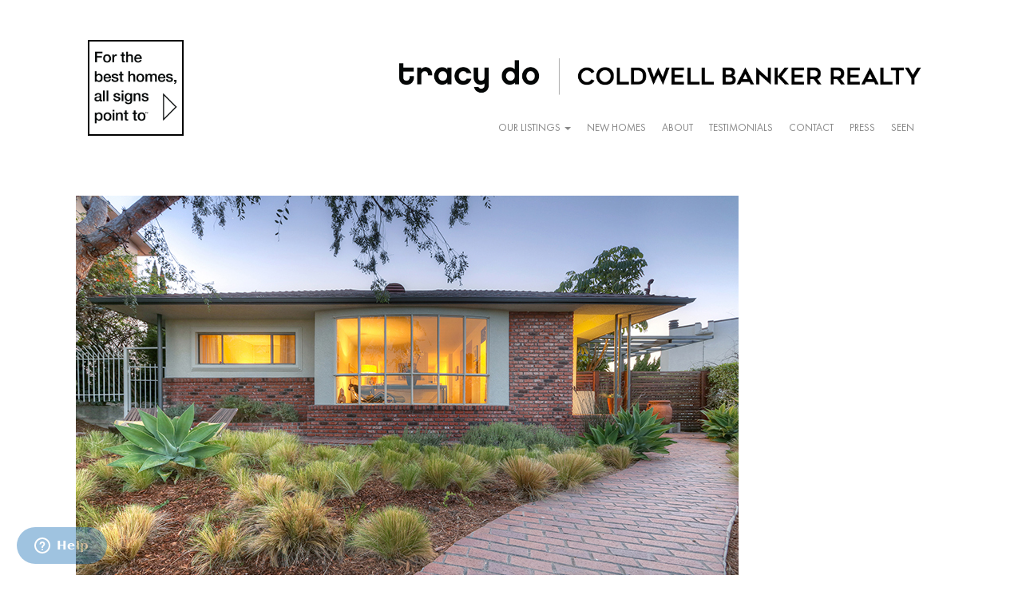

--- FILE ---
content_type: text/html; charset=UTF-8
request_url: https://tracydo.com/1952-with-views-in-mt-washington/
body_size: 11542
content:
<!DOCTYPE html><!--[if lt IE 7]><html lang="en-US" class="no-js lt-ie9 lt-ie8 lt-ie7"> <![endif]--><!--[if (IE 7)&!(IEMobile)]><html lang="en-US" class="no-js lt-ie9 lt-ie8"><![endif]--><!--[if (IE 8)&!(IEMobile)]><html lang="en-US" class="no-js lt-ie9"><![endif]--><!--[if gt IE 8]><!--> <html lang="en-US" class="no-js"><!--<![endif]--><head><meta charset="UTF-8"><meta name="viewport" content="width=device-width, initial-scale=1.0"/><link rel="profile" href="http://gmpg.org/xfn/11"><title>1952 with Views in Mt. Washington &#8211; Tracy Do | Coldwell Banker Realty</title>
<script>if ( typeof WebFontConfig === "undefined" ){WebFontConfig = new Object();}WebFontConfig['google'] = {families: ['Josefin+Sans']};(function() {var wf = document.createElement( 'script' );wf.src = 'https://ajax.googleapis.com/ajax/libs/webfont/1.5.3/webfont.js';wf.type = 'text/javascript';wf.async = 'true';var s = document.getElementsByTagName( 'script' )[0];s.parentNode.insertBefore( wf, s );})();</script><meta name='robots' content='max-image-preview:large' />
<meta http-equiv="X-UA-Compatible" content="IE=edge"><meta name="HandheldFriendly" content="True"><meta name="MobileOptimized" content="320"><link rel="apple-touch-icon" href="https://tracydo.com/wp-content/uploads/2024/03/tracydo_favicon.png"><link rel="icon" type="image/png" href="https://tracydo.com/wp-content/uploads/2024/03/tracydo_favicon.png"><meta name="msapplication-TileColor" content="#f01d4f"><meta name="msapplication-TileImage" content="https://tracydo.com/wp-content/uploads/2024/03/tracydo_favicon.png"><meta name="theme-color" content="#ffffff"><meta name="msapplication-navbutton-color" content="#ffffff"><meta name="apple-mobile-web-app-status-bar-style" content="#ffffff"><!--[if lt IE 9]>
	<script src="https://oss.maxcdn.com/html5shiv/3.7.2/html5shiv.min.js"></script>
	<script src="https://oss.maxcdn.com/respond/1.4.2/respond.min.js"></script>
	<![endif]--><link rel='dns-prefetch' href='//maxcdn.bootstrapcdn.com' />
<link rel='dns-prefetch' href='//c0.wp.com' />
		<!-- This site uses the Google Analytics by ExactMetrics plugin v7.20.1 - Using Analytics tracking - https://www.exactmetrics.com/ -->
							<script src="//www.googletagmanager.com/gtag/js?id=G-YJHHVYMB75"  data-cfasync="false" data-wpfc-render="false" type="text/javascript" async></script>
			<script data-cfasync="false" data-wpfc-render="false" type="text/javascript">
				var em_version = '7.20.1';
				var em_track_user = true;
				var em_no_track_reason = '';
				
								var disableStrs = [
										'ga-disable-G-YJHHVYMB75',
									];

				/* Function to detect opted out users */
				function __gtagTrackerIsOptedOut() {
					for (var index = 0; index < disableStrs.length; index++) {
						if (document.cookie.indexOf(disableStrs[index] + '=true') > -1) {
							return true;
						}
					}

					return false;
				}

				/* Disable tracking if the opt-out cookie exists. */
				if (__gtagTrackerIsOptedOut()) {
					for (var index = 0; index < disableStrs.length; index++) {
						window[disableStrs[index]] = true;
					}
				}

				/* Opt-out function */
				function __gtagTrackerOptout() {
					for (var index = 0; index < disableStrs.length; index++) {
						document.cookie = disableStrs[index] + '=true; expires=Thu, 31 Dec 2099 23:59:59 UTC; path=/';
						window[disableStrs[index]] = true;
					}
				}

				if ('undefined' === typeof gaOptout) {
					function gaOptout() {
						__gtagTrackerOptout();
					}
				}
								window.dataLayer = window.dataLayer || [];

				window.ExactMetricsDualTracker = {
					helpers: {},
					trackers: {},
				};
				if (em_track_user) {
					function __gtagDataLayer() {
						dataLayer.push(arguments);
					}

					function __gtagTracker(type, name, parameters) {
						if (!parameters) {
							parameters = {};
						}

						if (parameters.send_to) {
							__gtagDataLayer.apply(null, arguments);
							return;
						}

						if (type === 'event') {
														parameters.send_to = exactmetrics_frontend.v4_id;
							var hookName = name;
							if (typeof parameters['event_category'] !== 'undefined') {
								hookName = parameters['event_category'] + ':' + name;
							}

							if (typeof ExactMetricsDualTracker.trackers[hookName] !== 'undefined') {
								ExactMetricsDualTracker.trackers[hookName](parameters);
							} else {
								__gtagDataLayer('event', name, parameters);
							}
							
						} else {
							__gtagDataLayer.apply(null, arguments);
						}
					}

					__gtagTracker('js', new Date());
					__gtagTracker('set', {
						'developer_id.dNDMyYj': true,
											});
										__gtagTracker('config', 'G-YJHHVYMB75', {"forceSSL":"true"} );
															window.gtag = __gtagTracker;										(function () {
						/* https://developers.google.com/analytics/devguides/collection/analyticsjs/ */
						/* ga and __gaTracker compatibility shim. */
						var noopfn = function () {
							return null;
						};
						var newtracker = function () {
							return new Tracker();
						};
						var Tracker = function () {
							return null;
						};
						var p = Tracker.prototype;
						p.get = noopfn;
						p.set = noopfn;
						p.send = function () {
							var args = Array.prototype.slice.call(arguments);
							args.unshift('send');
							__gaTracker.apply(null, args);
						};
						var __gaTracker = function () {
							var len = arguments.length;
							if (len === 0) {
								return;
							}
							var f = arguments[len - 1];
							if (typeof f !== 'object' || f === null || typeof f.hitCallback !== 'function') {
								if ('send' === arguments[0]) {
									var hitConverted, hitObject = false, action;
									if ('event' === arguments[1]) {
										if ('undefined' !== typeof arguments[3]) {
											hitObject = {
												'eventAction': arguments[3],
												'eventCategory': arguments[2],
												'eventLabel': arguments[4],
												'value': arguments[5] ? arguments[5] : 1,
											}
										}
									}
									if ('pageview' === arguments[1]) {
										if ('undefined' !== typeof arguments[2]) {
											hitObject = {
												'eventAction': 'page_view',
												'page_path': arguments[2],
											}
										}
									}
									if (typeof arguments[2] === 'object') {
										hitObject = arguments[2];
									}
									if (typeof arguments[5] === 'object') {
										Object.assign(hitObject, arguments[5]);
									}
									if ('undefined' !== typeof arguments[1].hitType) {
										hitObject = arguments[1];
										if ('pageview' === hitObject.hitType) {
											hitObject.eventAction = 'page_view';
										}
									}
									if (hitObject) {
										action = 'timing' === arguments[1].hitType ? 'timing_complete' : hitObject.eventAction;
										hitConverted = mapArgs(hitObject);
										__gtagTracker('event', action, hitConverted);
									}
								}
								return;
							}

							function mapArgs(args) {
								var arg, hit = {};
								var gaMap = {
									'eventCategory': 'event_category',
									'eventAction': 'event_action',
									'eventLabel': 'event_label',
									'eventValue': 'event_value',
									'nonInteraction': 'non_interaction',
									'timingCategory': 'event_category',
									'timingVar': 'name',
									'timingValue': 'value',
									'timingLabel': 'event_label',
									'page': 'page_path',
									'location': 'page_location',
									'title': 'page_title',
								};
								for (arg in args) {
																		if (!(!args.hasOwnProperty(arg) || !gaMap.hasOwnProperty(arg))) {
										hit[gaMap[arg]] = args[arg];
									} else {
										hit[arg] = args[arg];
									}
								}
								return hit;
							}

							try {
								f.hitCallback();
							} catch (ex) {
							}
						};
						__gaTracker.create = newtracker;
						__gaTracker.getByName = newtracker;
						__gaTracker.getAll = function () {
							return [];
						};
						__gaTracker.remove = noopfn;
						__gaTracker.loaded = true;
						window['__gaTracker'] = __gaTracker;
					})();
									} else {
										console.log("");
					(function () {
						function __gtagTracker() {
							return null;
						}

						window['__gtagTracker'] = __gtagTracker;
						window['gtag'] = __gtagTracker;
					})();
									}
			</script>
				<!-- / Google Analytics by ExactMetrics -->
		<script type="text/javascript">
window._wpemojiSettings = {"baseUrl":"https:\/\/s.w.org\/images\/core\/emoji\/14.0.0\/72x72\/","ext":".png","svgUrl":"https:\/\/s.w.org\/images\/core\/emoji\/14.0.0\/svg\/","svgExt":".svg","source":{"concatemoji":"https:\/\/tracydo.com\/wp-includes\/js\/wp-emoji-release.min.js"}};
/*! This file is auto-generated */
!function(e,a,t){var n,r,o,i=a.createElement("canvas"),p=i.getContext&&i.getContext("2d");function s(e,t){var a=String.fromCharCode,e=(p.clearRect(0,0,i.width,i.height),p.fillText(a.apply(this,e),0,0),i.toDataURL());return p.clearRect(0,0,i.width,i.height),p.fillText(a.apply(this,t),0,0),e===i.toDataURL()}function c(e){var t=a.createElement("script");t.src=e,t.defer=t.type="text/javascript",a.getElementsByTagName("head")[0].appendChild(t)}for(o=Array("flag","emoji"),t.supports={everything:!0,everythingExceptFlag:!0},r=0;r<o.length;r++)t.supports[o[r]]=function(e){if(p&&p.fillText)switch(p.textBaseline="top",p.font="600 32px Arial",e){case"flag":return s([127987,65039,8205,9895,65039],[127987,65039,8203,9895,65039])?!1:!s([55356,56826,55356,56819],[55356,56826,8203,55356,56819])&&!s([55356,57332,56128,56423,56128,56418,56128,56421,56128,56430,56128,56423,56128,56447],[55356,57332,8203,56128,56423,8203,56128,56418,8203,56128,56421,8203,56128,56430,8203,56128,56423,8203,56128,56447]);case"emoji":return!s([129777,127995,8205,129778,127999],[129777,127995,8203,129778,127999])}return!1}(o[r]),t.supports.everything=t.supports.everything&&t.supports[o[r]],"flag"!==o[r]&&(t.supports.everythingExceptFlag=t.supports.everythingExceptFlag&&t.supports[o[r]]);t.supports.everythingExceptFlag=t.supports.everythingExceptFlag&&!t.supports.flag,t.DOMReady=!1,t.readyCallback=function(){t.DOMReady=!0},t.supports.everything||(n=function(){t.readyCallback()},a.addEventListener?(a.addEventListener("DOMContentLoaded",n,!1),e.addEventListener("load",n,!1)):(e.attachEvent("onload",n),a.attachEvent("onreadystatechange",function(){"complete"===a.readyState&&t.readyCallback()})),(e=t.source||{}).concatemoji?c(e.concatemoji):e.wpemoji&&e.twemoji&&(c(e.twemoji),c(e.wpemoji)))}(window,document,window._wpemojiSettings);
</script>
<style type="text/css">
img.wp-smiley,
img.emoji {
	display: inline !important;
	border: none !important;
	box-shadow: none !important;
	height: 1em !important;
	width: 1em !important;
	margin: 0 0.07em !important;
	vertical-align: -0.1em !important;
	background: none !important;
	padding: 0 !important;
}
</style>
	<link rel='stylesheet' id='pt-cv-public-style-css' href='https://tracydo.com/wp-content/plugins/content-views-query-and-display-post-page/public/assets/css/cv.css' type='text/css' media='all' />
<link rel='stylesheet' id='wp-block-library-css' href='https://c0.wp.com/c/6.1.9/wp-includes/css/dist/block-library/style.min.css' type='text/css' media='all' />
<style id='wp-block-library-inline-css' type='text/css'>
.has-text-align-justify{text-align:justify;}
</style>
<link rel='stylesheet' id='mediaelement-css' href='https://c0.wp.com/c/6.1.9/wp-includes/js/mediaelement/mediaelementplayer-legacy.min.css' type='text/css' media='all' />
<link rel='stylesheet' id='wp-mediaelement-css' href='https://c0.wp.com/c/6.1.9/wp-includes/js/mediaelement/wp-mediaelement.min.css' type='text/css' media='all' />
<link rel='stylesheet' id='classic-theme-styles-css' href='https://c0.wp.com/c/6.1.9/wp-includes/css/classic-themes.min.css' type='text/css' media='all' />
<style id='global-styles-inline-css' type='text/css'>
body{--wp--preset--color--black: #000000;--wp--preset--color--cyan-bluish-gray: #abb8c3;--wp--preset--color--white: #ffffff;--wp--preset--color--pale-pink: #f78da7;--wp--preset--color--vivid-red: #cf2e2e;--wp--preset--color--luminous-vivid-orange: #ff6900;--wp--preset--color--luminous-vivid-amber: #fcb900;--wp--preset--color--light-green-cyan: #7bdcb5;--wp--preset--color--vivid-green-cyan: #00d084;--wp--preset--color--pale-cyan-blue: #8ed1fc;--wp--preset--color--vivid-cyan-blue: #0693e3;--wp--preset--color--vivid-purple: #9b51e0;--wp--preset--gradient--vivid-cyan-blue-to-vivid-purple: linear-gradient(135deg,rgba(6,147,227,1) 0%,rgb(155,81,224) 100%);--wp--preset--gradient--light-green-cyan-to-vivid-green-cyan: linear-gradient(135deg,rgb(122,220,180) 0%,rgb(0,208,130) 100%);--wp--preset--gradient--luminous-vivid-amber-to-luminous-vivid-orange: linear-gradient(135deg,rgba(252,185,0,1) 0%,rgba(255,105,0,1) 100%);--wp--preset--gradient--luminous-vivid-orange-to-vivid-red: linear-gradient(135deg,rgba(255,105,0,1) 0%,rgb(207,46,46) 100%);--wp--preset--gradient--very-light-gray-to-cyan-bluish-gray: linear-gradient(135deg,rgb(238,238,238) 0%,rgb(169,184,195) 100%);--wp--preset--gradient--cool-to-warm-spectrum: linear-gradient(135deg,rgb(74,234,220) 0%,rgb(151,120,209) 20%,rgb(207,42,186) 40%,rgb(238,44,130) 60%,rgb(251,105,98) 80%,rgb(254,248,76) 100%);--wp--preset--gradient--blush-light-purple: linear-gradient(135deg,rgb(255,206,236) 0%,rgb(152,150,240) 100%);--wp--preset--gradient--blush-bordeaux: linear-gradient(135deg,rgb(254,205,165) 0%,rgb(254,45,45) 50%,rgb(107,0,62) 100%);--wp--preset--gradient--luminous-dusk: linear-gradient(135deg,rgb(255,203,112) 0%,rgb(199,81,192) 50%,rgb(65,88,208) 100%);--wp--preset--gradient--pale-ocean: linear-gradient(135deg,rgb(255,245,203) 0%,rgb(182,227,212) 50%,rgb(51,167,181) 100%);--wp--preset--gradient--electric-grass: linear-gradient(135deg,rgb(202,248,128) 0%,rgb(113,206,126) 100%);--wp--preset--gradient--midnight: linear-gradient(135deg,rgb(2,3,129) 0%,rgb(40,116,252) 100%);--wp--preset--duotone--dark-grayscale: url('#wp-duotone-dark-grayscale');--wp--preset--duotone--grayscale: url('#wp-duotone-grayscale');--wp--preset--duotone--purple-yellow: url('#wp-duotone-purple-yellow');--wp--preset--duotone--blue-red: url('#wp-duotone-blue-red');--wp--preset--duotone--midnight: url('#wp-duotone-midnight');--wp--preset--duotone--magenta-yellow: url('#wp-duotone-magenta-yellow');--wp--preset--duotone--purple-green: url('#wp-duotone-purple-green');--wp--preset--duotone--blue-orange: url('#wp-duotone-blue-orange');--wp--preset--font-size--small: 13px;--wp--preset--font-size--medium: 20px;--wp--preset--font-size--large: 36px;--wp--preset--font-size--x-large: 42px;--wp--preset--spacing--20: 0.44rem;--wp--preset--spacing--30: 0.67rem;--wp--preset--spacing--40: 1rem;--wp--preset--spacing--50: 1.5rem;--wp--preset--spacing--60: 2.25rem;--wp--preset--spacing--70: 3.38rem;--wp--preset--spacing--80: 5.06rem;}:where(.is-layout-flex){gap: 0.5em;}body .is-layout-flow > .alignleft{float: left;margin-inline-start: 0;margin-inline-end: 2em;}body .is-layout-flow > .alignright{float: right;margin-inline-start: 2em;margin-inline-end: 0;}body .is-layout-flow > .aligncenter{margin-left: auto !important;margin-right: auto !important;}body .is-layout-constrained > .alignleft{float: left;margin-inline-start: 0;margin-inline-end: 2em;}body .is-layout-constrained > .alignright{float: right;margin-inline-start: 2em;margin-inline-end: 0;}body .is-layout-constrained > .aligncenter{margin-left: auto !important;margin-right: auto !important;}body .is-layout-constrained > :where(:not(.alignleft):not(.alignright):not(.alignfull)){max-width: var(--wp--style--global--content-size);margin-left: auto !important;margin-right: auto !important;}body .is-layout-constrained > .alignwide{max-width: var(--wp--style--global--wide-size);}body .is-layout-flex{display: flex;}body .is-layout-flex{flex-wrap: wrap;align-items: center;}body .is-layout-flex > *{margin: 0;}:where(.wp-block-columns.is-layout-flex){gap: 2em;}.has-black-color{color: var(--wp--preset--color--black) !important;}.has-cyan-bluish-gray-color{color: var(--wp--preset--color--cyan-bluish-gray) !important;}.has-white-color{color: var(--wp--preset--color--white) !important;}.has-pale-pink-color{color: var(--wp--preset--color--pale-pink) !important;}.has-vivid-red-color{color: var(--wp--preset--color--vivid-red) !important;}.has-luminous-vivid-orange-color{color: var(--wp--preset--color--luminous-vivid-orange) !important;}.has-luminous-vivid-amber-color{color: var(--wp--preset--color--luminous-vivid-amber) !important;}.has-light-green-cyan-color{color: var(--wp--preset--color--light-green-cyan) !important;}.has-vivid-green-cyan-color{color: var(--wp--preset--color--vivid-green-cyan) !important;}.has-pale-cyan-blue-color{color: var(--wp--preset--color--pale-cyan-blue) !important;}.has-vivid-cyan-blue-color{color: var(--wp--preset--color--vivid-cyan-blue) !important;}.has-vivid-purple-color{color: var(--wp--preset--color--vivid-purple) !important;}.has-black-background-color{background-color: var(--wp--preset--color--black) !important;}.has-cyan-bluish-gray-background-color{background-color: var(--wp--preset--color--cyan-bluish-gray) !important;}.has-white-background-color{background-color: var(--wp--preset--color--white) !important;}.has-pale-pink-background-color{background-color: var(--wp--preset--color--pale-pink) !important;}.has-vivid-red-background-color{background-color: var(--wp--preset--color--vivid-red) !important;}.has-luminous-vivid-orange-background-color{background-color: var(--wp--preset--color--luminous-vivid-orange) !important;}.has-luminous-vivid-amber-background-color{background-color: var(--wp--preset--color--luminous-vivid-amber) !important;}.has-light-green-cyan-background-color{background-color: var(--wp--preset--color--light-green-cyan) !important;}.has-vivid-green-cyan-background-color{background-color: var(--wp--preset--color--vivid-green-cyan) !important;}.has-pale-cyan-blue-background-color{background-color: var(--wp--preset--color--pale-cyan-blue) !important;}.has-vivid-cyan-blue-background-color{background-color: var(--wp--preset--color--vivid-cyan-blue) !important;}.has-vivid-purple-background-color{background-color: var(--wp--preset--color--vivid-purple) !important;}.has-black-border-color{border-color: var(--wp--preset--color--black) !important;}.has-cyan-bluish-gray-border-color{border-color: var(--wp--preset--color--cyan-bluish-gray) !important;}.has-white-border-color{border-color: var(--wp--preset--color--white) !important;}.has-pale-pink-border-color{border-color: var(--wp--preset--color--pale-pink) !important;}.has-vivid-red-border-color{border-color: var(--wp--preset--color--vivid-red) !important;}.has-luminous-vivid-orange-border-color{border-color: var(--wp--preset--color--luminous-vivid-orange) !important;}.has-luminous-vivid-amber-border-color{border-color: var(--wp--preset--color--luminous-vivid-amber) !important;}.has-light-green-cyan-border-color{border-color: var(--wp--preset--color--light-green-cyan) !important;}.has-vivid-green-cyan-border-color{border-color: var(--wp--preset--color--vivid-green-cyan) !important;}.has-pale-cyan-blue-border-color{border-color: var(--wp--preset--color--pale-cyan-blue) !important;}.has-vivid-cyan-blue-border-color{border-color: var(--wp--preset--color--vivid-cyan-blue) !important;}.has-vivid-purple-border-color{border-color: var(--wp--preset--color--vivid-purple) !important;}.has-vivid-cyan-blue-to-vivid-purple-gradient-background{background: var(--wp--preset--gradient--vivid-cyan-blue-to-vivid-purple) !important;}.has-light-green-cyan-to-vivid-green-cyan-gradient-background{background: var(--wp--preset--gradient--light-green-cyan-to-vivid-green-cyan) !important;}.has-luminous-vivid-amber-to-luminous-vivid-orange-gradient-background{background: var(--wp--preset--gradient--luminous-vivid-amber-to-luminous-vivid-orange) !important;}.has-luminous-vivid-orange-to-vivid-red-gradient-background{background: var(--wp--preset--gradient--luminous-vivid-orange-to-vivid-red) !important;}.has-very-light-gray-to-cyan-bluish-gray-gradient-background{background: var(--wp--preset--gradient--very-light-gray-to-cyan-bluish-gray) !important;}.has-cool-to-warm-spectrum-gradient-background{background: var(--wp--preset--gradient--cool-to-warm-spectrum) !important;}.has-blush-light-purple-gradient-background{background: var(--wp--preset--gradient--blush-light-purple) !important;}.has-blush-bordeaux-gradient-background{background: var(--wp--preset--gradient--blush-bordeaux) !important;}.has-luminous-dusk-gradient-background{background: var(--wp--preset--gradient--luminous-dusk) !important;}.has-pale-ocean-gradient-background{background: var(--wp--preset--gradient--pale-ocean) !important;}.has-electric-grass-gradient-background{background: var(--wp--preset--gradient--electric-grass) !important;}.has-midnight-gradient-background{background: var(--wp--preset--gradient--midnight) !important;}.has-small-font-size{font-size: var(--wp--preset--font-size--small) !important;}.has-medium-font-size{font-size: var(--wp--preset--font-size--medium) !important;}.has-large-font-size{font-size: var(--wp--preset--font-size--large) !important;}.has-x-large-font-size{font-size: var(--wp--preset--font-size--x-large) !important;}
.wp-block-navigation a:where(:not(.wp-element-button)){color: inherit;}
:where(.wp-block-columns.is-layout-flex){gap: 2em;}
.wp-block-pullquote{font-size: 1.5em;line-height: 1.6;}
</style>
<link rel='stylesheet' id='bootstrap-css' href='https://maxcdn.bootstrapcdn.com/bootstrap/3.3.7/css/bootstrap.min.css' type='text/css' media='all' />
<link rel='stylesheet' id='font-awesome-css' href='https://maxcdn.bootstrapcdn.com/font-awesome/4.5.0/css/font-awesome.min.css' type='text/css' media='all' />
<link rel='stylesheet' id='compiled-css' href='https://tracydo.com/wp-content/themes/tracydo/includes/css/compiled.css' type='text/css' media='all' />
<link rel='stylesheet' id='websites-depot-child-css' href='https://tracydo.com/wp-content/themes/tracydo/style.css' type='text/css' media='all' />
<link rel='stylesheet' id='new-royalslider-core-css-css' href='https://tracydo.com/wp-content/plugins/new-royalslider/lib/royalslider/royalslider.css' type='text/css' media='all' />
<link rel='stylesheet' id='rsMinW-css-css' href='https://tracydo.com/wp-content/plugins/new-royalslider/lib/royalslider/skins/minimal-white/rs-minimal-white.css' type='text/css' media='all' />
<link rel='stylesheet' id='rsUni-css-css' href='https://tracydo.com/wp-content/plugins/new-royalslider/lib/royalslider/skins/universal/rs-universal.css' type='text/css' media='all' />
<link rel='stylesheet' id='jetpack_css-css' href='https://c0.wp.com/p/jetpack/11.8.6/css/jetpack.css' type='text/css' media='all' />
<script type='text/javascript' src='https://tracydo.com/wp-content/plugins/google-analytics-dashboard-for-wp/assets/js/frontend-gtag.min.js' id='exactmetrics-frontend-script-js'></script>
<script data-cfasync="false" data-wpfc-render="false" type="text/javascript" id='exactmetrics-frontend-script-js-extra'>/* <![CDATA[ */
var exactmetrics_frontend = {"js_events_tracking":"true","download_extensions":"zip,mp3,mpeg,pdf,docx,pptx,xlsx,rar","inbound_paths":"[{\"path\":\"\\\/go\\\/\",\"label\":\"affiliate\"},{\"path\":\"\\\/recommend\\\/\",\"label\":\"affiliate\"}]","home_url":"https:\/\/tracydo.com","hash_tracking":"false","v4_id":"G-YJHHVYMB75"};/* ]]> */
</script>
<script type='text/javascript' src='https://c0.wp.com/c/6.1.9/wp-includes/js/jquery/jquery.min.js' id='jquery-core-js'></script>
<script type='text/javascript' src='https://c0.wp.com/c/6.1.9/wp-includes/js/jquery/jquery-migrate.min.js' id='jquery-migrate-js'></script>
<script type='text/javascript' src='https://tracydo.com/wp-content/themes/tracydo/includes/js/compiled.js' id='compiled-js'></script>
<link rel="https://api.w.org/" href="https://tracydo.com/wp-json/" /><link rel="alternate" type="application/json" href="https://tracydo.com/wp-json/wp/v2/posts/10287" /><link rel="canonical" href="https://tracydo.com/1952-with-views-in-mt-washington/" />
<link rel='shortlink' href='https://tracydo.com/?p=10287' />
<link rel="alternate" type="application/json+oembed" href="https://tracydo.com/wp-json/oembed/1.0/embed?url=https%3A%2F%2Ftracydo.com%2F1952-with-views-in-mt-washington%2F" />
<link rel="alternate" type="text/xml+oembed" href="https://tracydo.com/wp-json/oembed/1.0/embed?url=https%3A%2F%2Ftracydo.com%2F1952-with-views-in-mt-washington%2F&#038;format=xml" />
<style>
		#category-posts-2-internal ul {padding: 0;}
#category-posts-2-internal .cat-post-item img {max-width: initial; max-height: initial; margin: initial;}
#category-posts-2-internal .cat-post-author {margin-bottom: 0;}
#category-posts-2-internal .cat-post-thumbnail {margin: 5px 10px 5px 0;}
#category-posts-2-internal .cat-post-item:before {content: ""; clear: both;}
#category-posts-2-internal .cat-post-excerpt-more {display: inline-block;}
#category-posts-2-internal .cat-post-item {list-style: none; margin: 3px 0 10px; padding: 3px 0;}
#category-posts-2-internal .cat-post-current .cat-post-title {font-weight: bold; text-transform: uppercase;}
#category-posts-2-internal [class*=cat-post-tax] {font-size: 0.85em;}
#category-posts-2-internal [class*=cat-post-tax] * {display:inline-block;}
#category-posts-2-internal .cat-post-item:after {content: ""; display: table;	clear: both;}
#category-posts-2-internal .cat-post-item .cat-post-title {overflow: hidden;text-overflow: ellipsis;white-space: initial;display: -webkit-box;-webkit-line-clamp: 2;-webkit-box-orient: vertical;padding-bottom: 0 !important;}
#category-posts-2-internal .cat-post-item:after {content: ""; display: table;	clear: both;}
#category-posts-2-internal .cat-post-thumbnail {display:block; float:left; margin:5px 10px 5px 0;}
#category-posts-2-internal .cat-post-crop {overflow:hidden;display:block;}
#category-posts-2-internal p {margin:5px 0 0 0}
#category-posts-2-internal li > div {margin:5px 0 0 0; clear:both;}
#category-posts-2-internal .dashicons {vertical-align:middle;}
#category-posts-2-internal .cat-post-thumbnail .cat-post-crop img {object-fit: cover; max-width: 100%; display: block;}
#category-posts-2-internal .cat-post-thumbnail .cat-post-crop-not-supported img {width: 100%;}
#category-posts-2-internal .cat-post-thumbnail {max-width:100%;}
#category-posts-2-internal .cat-post-item img {margin: initial;}
#category-posts-3-internal ul {padding: 0;}
#category-posts-3-internal .cat-post-item img {max-width: initial; max-height: initial; margin: initial;}
#category-posts-3-internal .cat-post-author {margin-bottom: 0;}
#category-posts-3-internal .cat-post-thumbnail {margin: 5px 10px 5px 0;}
#category-posts-3-internal .cat-post-item:before {content: ""; clear: both;}
#category-posts-3-internal .cat-post-excerpt-more {display: inline-block;}
#category-posts-3-internal .cat-post-item {list-style: none; margin: 3px 0 10px; padding: 3px 0;}
#category-posts-3-internal .cat-post-current .cat-post-title {font-weight: bold; text-transform: uppercase;}
#category-posts-3-internal [class*=cat-post-tax] {font-size: 0.85em;}
#category-posts-3-internal [class*=cat-post-tax] * {display:inline-block;}
#category-posts-3-internal .cat-post-item:after {content: ""; display: table;	clear: both;}
#category-posts-3-internal .cat-post-item .cat-post-title {overflow: hidden;text-overflow: ellipsis;white-space: initial;display: -webkit-box;-webkit-line-clamp: 2;-webkit-box-orient: vertical;padding-bottom: 0 !important;}
#category-posts-3-internal .cat-post-item:after {content: ""; display: table;	clear: both;}
#category-posts-3-internal .cat-post-thumbnail {display:block; float:left; margin:5px 10px 5px 0;}
#category-posts-3-internal .cat-post-crop {overflow:hidden;display:block;}
#category-posts-3-internal p {margin:5px 0 0 0}
#category-posts-3-internal li > div {margin:5px 0 0 0; clear:both;}
#category-posts-3-internal .dashicons {vertical-align:middle;}
#category-posts-3-internal .cat-post-thumbnail .cat-post-crop img {object-fit: cover; max-width: 100%; display: block;}
#category-posts-3-internal .cat-post-thumbnail .cat-post-crop-not-supported img {width: 100%;}
#category-posts-3-internal .cat-post-thumbnail {max-width:100%;}
#category-posts-3-internal .cat-post-item img {margin: initial;}
</style>
			<style>img#wpstats{display:none}</style>
		
<!-- Meta Pixel Code -->
<script type='text/javascript'>
!function(f,b,e,v,n,t,s){if(f.fbq)return;n=f.fbq=function(){n.callMethod?
n.callMethod.apply(n,arguments):n.queue.push(arguments)};if(!f._fbq)f._fbq=n;
n.push=n;n.loaded=!0;n.version='2.0';n.queue=[];t=b.createElement(e);t.async=!0;
t.src=v;s=b.getElementsByTagName(e)[0];s.parentNode.insertBefore(t,s)}(window,
document,'script','https://connect.facebook.net/en_US/fbevents.js?v=next');
</script>
<!-- End Meta Pixel Code -->

      <script type='text/javascript'>
        var url = window.location.origin + '?ob=open-bridge';
        fbq('set', 'openbridge', '600241317103892', url);
      </script>
    <script type='text/javascript'>fbq('init', '600241317103892', {}, {
    "agent": "wordpress-6.1.9-3.0.13"
})</script><script type='text/javascript'>
    fbq('track', 'PageView', []);
  </script>
<!-- Meta Pixel Code -->
<noscript>
<img height="1" width="1" style="display:none" alt="fbpx"
src="https://www.facebook.com/tr?id=600241317103892&ev=PageView&noscript=1" />
</noscript>
<!-- End Meta Pixel Code -->
<link rel="icon" href="https://tracydo.com/wp-content/uploads/2024/03/cropped-tracydo_social_square_@2x-100-32x32.jpg" sizes="32x32" />
<link rel="icon" href="https://tracydo.com/wp-content/uploads/2024/03/cropped-tracydo_social_square_@2x-100-192x192.jpg" sizes="192x192" />
<link rel="apple-touch-icon" href="https://tracydo.com/wp-content/uploads/2024/03/cropped-tracydo_social_square_@2x-100-180x180.jpg" />
<meta name="msapplication-TileImage" content="https://tracydo.com/wp-content/uploads/2024/03/cropped-tracydo_social_square_@2x-100-270x270.jpg" />
		<style type="text/css" id="wp-custom-css">
			@media only screen and (max-width: 767px) {
    h1 {
        font-size: 1.6em; /* Smaller font size for mobile */
    }
}		</style>
		<!-- Global site tag (gtag.js) - Google Analytics -->
<script async src="https://www.googletagmanager.com/gtag/js?id=UA-132802034-1"></script>
<script>
  window.dataLayer = window.dataLayer || [];
  function gtag(){dataLayer.push(arguments);}
  gtag('js', new Date());

  gtag('config', 'UA-132802034-1');
</script>
<script>
  (function(i,s,o,g,r,a,m){i['GoogleAnalyticsObject']=r;i[r]=i[r]||function(){
  (i[r].q=i[r].q||[]).push(arguments)},i[r].l=1*new Date();a=s.createElement(o),
  m=s.getElementsByTagName(o)[0];a.async=1;a.src=g;m.parentNode.insertBefore(a,m)
  })(window,document,'script','https://www.google-analytics.com/analytics.js','ga');

  ga('create', 'UA-32964438-1', 'auto');
  ga('send', 'pageview');

</script>
<meta name="p:domain_verify" content="d55ebae7d93ec043b7a9583e2eab550c"/></head>    <body class="post-template-default single single-post postid-10287 single-format-standard no-admin-bar chrome">        	  		<div id="site-container">	<nav class="hidden-sm hidden-md hidden-lg mobile-menu">		<div class="navbar navbar-inverse navbar-fixed-top">			<div class="container">				<!-- .navbar-toggle is used as the toggle for collapsed navbar content -->				<div class="navbar-header">					<button type="button" class="navbar-toggle" data-toggle="collapse" data-target=".navbar-responsive-collapse">						<div class="mobile_nav_trigger_text"></div>						<div class="mobile_nav_trigger_icon">							<span class="icon-bar"></span>							<span class="icon-bar"></span>							<span class="icon-bar"></span>						</div>					</button>					<a href="https://tracydo.com" class="navbar-brand">Menu</a>				</div>				<div class="navbar-collapse collapse navbar-responsive-collapse">					<ul id="menu-mobile-menu" class="nav navbar-nav"><li id="menu-item-39158" class="menu-item menu-item-type-post_type menu-item-object-page menu-item-39158"><a title="For Sale" href="https://tracydo.com/active-listings/">For Sale</a></li>
<li id="menu-item-39163" class="menu-item menu-item-type-post_type menu-item-object-page menu-item-39163"><a title="Open House" href="https://tracydo.com/open-house-listings/">Open House</a></li>
<li id="menu-item-39539" class="menu-item menu-item-type-post_type menu-item-object-page menu-item-39539"><a title="Lease Listings" href="https://tracydo.com/lease-listings/">Lease Listings</a></li>
<li id="menu-item-39160" class="menu-item menu-item-type-post_type menu-item-object-page menu-item-39160"><a title="Land Listings" href="https://tracydo.com/land-listings/">Land Listings</a></li>
<li id="menu-item-39165" class="menu-item menu-item-type-post_type menu-item-object-page menu-item-39165"><a title="Pending" href="https://tracydo.com/sale-pending-listings/">Pending</a></li>
<li id="menu-item-39166" class="menu-item menu-item-type-post_type menu-item-object-page menu-item-39166"><a title="Sold" href="https://tracydo.com/sold/">Sold</a></li>
<li id="menu-item-39162" class="menu-item menu-item-type-post_type menu-item-object-page menu-item-39162"><a title="New Homes" href="https://tracydo.com/new-homes/">New Homes</a></li>
<li id="menu-item-39157" class="menu-item menu-item-type-post_type menu-item-object-page menu-item-39157"><a title="About" href="https://tracydo.com/about/">About</a></li>
<li id="menu-item-39167" class="menu-item menu-item-type-post_type menu-item-object-page menu-item-39167"><a title="Testimonials" href="https://tracydo.com/testimonials/">Testimonials</a></li>
<li id="menu-item-42659" class="menu-item menu-item-type-post_type menu-item-object-page menu-item-42659"><a title="Contact" href="https://tracydo.com/contact/">Contact</a></li>
<li id="menu-item-39164" class="menu-item menu-item-type-post_type menu-item-object-page menu-item-39164"><a title="Press" href="https://tracydo.com/press/">Press</a></li>
<li id="menu-item-39168" class="menu-item menu-item-type-taxonomy menu-item-object-category current-post-ancestor current-menu-parent current-post-parent menu-item-39168"><a title="Seen" href="https://tracydo.com/category/seen/">Seen</a></li>
</ul>				</div>			</div>		</div>	</nav>		<header class="header" itemscope itemtype="http://schema.org/WPHeader">						<div class="top_area outer-container">				<div class="container">					<!-- Top Area (Logo, etc) -->						
<div id="header-column-1" class="col-sm-3">

<a href="https://tracydo.com/">				
						<img id="logo" class="" src="https://tracydo.com/wp-content/uploads/2022/06/tracy_do_box_logo_new_final.png" alt="Tracy Do | Coldwell Banker Realty" width="732" height="732"></a>
					
			</div>
<div id="header-column-2" class="col-sm-9">
	<div id="header-custom-area-1" class="header-custom"><a href="https://tracydo.com/"><img id="logo2" src="https://tracydo.com/wp-content/uploads/2022/06/tracy_do_coldwell_realty-web_final.png" /></a></div><div class="wd_swappable_module main_menu standard_menu_type">					<nav class="wd-menu" >
					<div class="navbar navbar-inverse hidden-xs ">
					  
						<!-- .navbar-toggle is used as the toggle for collapsed navbar content -->
						<div class="navbar-header col-sm-3">
						  <button type="button" class="navbar-toggle" data-toggle="collapse" data-target=".navbar-responsive-collapse">
							<span class="icon-bar"></span>
							<span class="icon-bar"></span>
							<span class="icon-bar"></span>
						  </button>
						  <a href="" class="navbar-brand">
							  									<img src="https://tracydo.com/wp-content/uploads/2022/06/tracy_do_box_logo_new_final.png" alt="Tracy Do | Coldwell Banker Realty" width="732" height="732">
							  

						  </a>
						</div>

						<div class="navbar-collapse collapse navbar-responsive-collapse">
						  <ul id="menu-main-menu" class="nav navbar-nav navbar-right"><li id="menu-item-10082" class="menu-item menu-item-type-post_type menu-item-object-page menu-item-has-children menu-item-10082 dropdown"><a title="Our Listings" href="https://tracydo.com/all-listings/" class="dropdown-toggle">Our Listings <span class="caret"></span></a>
<ul role="menu" class=" dropdown-menu">
	<li id="menu-item-11399" class="menu-item menu-item-type-post_type menu-item-object-page menu-item-11399"><a title="For Sale" href="https://tracydo.com/active-listings/">For Sale</a></li>
	<li id="menu-item-38758" class="menu-item menu-item-type-post_type menu-item-object-page menu-item-38758"><a title="Open House" href="https://tracydo.com/open-house-listings/">Open House</a></li>
	<li id="menu-item-39538" class="menu-item menu-item-type-post_type menu-item-object-page menu-item-39538"><a title="Lease Listings" href="https://tracydo.com/lease-listings/">Lease Listings</a></li>
	<li id="menu-item-33442" class="menu-item menu-item-type-post_type menu-item-object-page menu-item-33442"><a title="Land Listings" href="https://tracydo.com/land-listings/">Land Listings</a></li>
	<li id="menu-item-11398" class="menu-item menu-item-type-post_type menu-item-object-page menu-item-11398"><a title="Pending" href="https://tracydo.com/sale-pending-listings/">Pending</a></li>
	<li id="menu-item-11400" class="menu-item menu-item-type-post_type menu-item-object-page menu-item-11400"><a title="Sold" href="https://tracydo.com/sold/">Sold</a></li>
</ul>
</li>
<li id="menu-item-8798" class="menu-item menu-item-type-post_type menu-item-object-page menu-item-8798"><a title="New Homes" href="https://tracydo.com/new-homes/">New Homes</a></li>
<li id="menu-item-8797" class="menu-item menu-item-type-post_type menu-item-object-page menu-item-8797"><a title="About" href="https://tracydo.com/about/">About</a></li>
<li id="menu-item-8800" class="menu-item menu-item-type-post_type menu-item-object-page menu-item-8800"><a title="Testimonials" href="https://tracydo.com/testimonials/">Testimonials</a></li>
<li id="menu-item-42658" class="menu-item menu-item-type-post_type menu-item-object-page menu-item-42658"><a title="Contact" href="https://tracydo.com/contact/">Contact</a></li>
<li id="menu-item-8799" class="menu-item menu-item-type-post_type menu-item-object-page menu-item-8799"><a title="Press" href="https://tracydo.com/press/">Press</a></li>
<li id="menu-item-9291" class="menu-item menu-item-type-taxonomy menu-item-object-category current-post-ancestor current-menu-parent current-post-parent menu-item-9291"><a title="Seen" href="https://tracydo.com/category/seen/">Seen</a></li>
</ul>
						</div>
					</div> 
					
					</nav>


		</div>		</div>					<!-- End Top Area -->														</div>			</div>										  	  			<div class="main_menu_area outer-container">										<!-- Main Menu -->																						<!-- END Main Menu -->									</div>		</header>				<div class="site-core">			<div class="outer-container main_content_area container"><div id="primary" class="content-area">        <main id="main" class="site-main row col-md-12 " role="main">        
<article id="post-10287" class="clearfix post-10287 post type-post status-publish format-standard hentry category-seen tag-new-listing" role="article">

    <header class="entry-header article-header">

        
        
            <!--<h1 class="entry-title" itemprop="headline"><a href="https://tracydo.com/1952-with-views-in-mt-washington/" rel="bookmark" title="1952 with Views in Mt. Washington">1952 with Views in Mt. Washington</a></h1>-->

        

    </header>



    <div class="entry-content single-content clearfix" itemprop="articleBody">
        <p><a href="https://tracydo.com/wp-content/uploads/2015/07/62902_02.jpg"><img decoding="async" class="alignnone size-full wp-image-7598" src="https://tracydo.com/wp-content/uploads/2015/07/62902_02.jpg" alt="62902_02" width="830" height="553" /></a></p>
<p>A private-feeling home with three bedrooms, two bathrooms and a huge flat yard&#8230;</p>
<p><a href="https://tracydo.com/wp-content/uploads/2015/07/62916_16.jpg"><img decoding="async" loading="lazy" class="alignnone size-large wp-image-7599" src="https://tracydo.com/wp-content/uploads/2015/07/62916_16.jpg" alt="62916_16" width="584" height="389" /></a></p>
<p>Refurbished with new wood floors&#8230;</p>
<p><a href="https://tracydo.com/wp-content/uploads/2015/07/62935_35.jpg"><img decoding="async" loading="lazy" class="alignnone size-large wp-image-7600" src="https://tracydo.com/wp-content/uploads/2015/07/62935_35.jpg" alt="62935_35" width="584" height="389" /></a></p>
<p>Oh, and this.</p>
<p>Details here.</p>
<p><em><small>To receive new listings by email, or to schedule a viewing click <a href="https://tracydo.com/?page_id=49">here</a></small>!</em></p>
    </div>
    <div class="prev_next_links_container"><a class="previous_post_link pull-left btn btn-default" title="Highland Park with Lots of Space" href="https://tracydo.com/highland-park-with-lots-of-space/">Next</a><span class="prev-next-sep"> / </span><a class="next_post_link pull-right btn btn-default" title="Modern Townhouse in Glassell Park" href="https://tracydo.com/the-last-new-home-at-nela-union/">Prev</a></div>    <div class="author-info clearfix byline vcard ">    <div class="author-avatar col-xs-3 no-padding">        <img class="img-circle avatar-image avatar photo" src="https://secure.gravatar.com/avatar/34df9cbeb16f971b5c7d44e74f4a3a37">    </div><!-- .author-avatar -->    <div class="author-description col-xs-9">        <p><span class="author-title author">By: <a href="https://tracydo.com/author/trac3996/" title="Tracy Do Real Estate" rel="author" class="fn">Tracy Do Real Estate</a></span> | <time class="updated" itemprop="datePublished" datetime="2015-07-6">July 6, 2015</time></p>                    <p><span class="tags clearfix"><span class="">in <a href="https://tracydo.com/category/seen/" rel="category tag">Seen</a>&nbsp;&nbsp;</span> <span class="tags-title">tags: </span> <a href="https://tracydo.com/tag/new-listing/" rel="tag">New Listing</a></span></p>            </div><!-- .author-description --></div><!-- .author-info -->	<h4 class="posted-in">This entry was posted in: <a href="https://tracydo.com/category/seen/" rel="category tag">Seen</a></h4>
</article>
    </main><!-- .site-main -->    			</div><!-- #primary -->
		</div><!-- outer container -->			
</div><!-- .site-core -->
	<footer id="footer" class="clearfix outer-container" itemscope itemtype="http://schema.org/WPFooter">
			  
	  	  
				<div class="basement outer-container">
					<div class="container">
						
<div id="basement-column-1" class="col-sm-12">

<div id="basement-custom-area-1" class="basement-custom"><div style="float: left; color: #000!important;">

<a href="mailto:tracy@tracydo.com">tracy@tracydo.com</a> // <a href="tel:+13238424001">(323) 842-4001</a> // <a href="https://tracydo.com">DRE #01350025</a>

</div>
<div id="footer-social"><a href="https://www.instagram.com/tracydorealestate/" target="_blank" rel="nofollow noopener"><img src="https://tracydo.com/wp-content/uploads/2016/11/instagram.png" /></a> <a href="https://www.facebook.com/TracyDoRealEstate/" target="_blank" rel="nofollow noopener"><img src="https://tracydo.com/wp-content/uploads/2016/11/facebook.png" /></a></div></div>	
</div>
<div id="basement-column-2" class="basement-col-right ">
	<div id="basement-custom-area-2" class="basement-custom"><script>
document.addEventListener( 'wpcf7mailsent', function( event ) {
    location = 'https://tracydo.com/thank-you/';
}, false );
</script></div></div>					</div>
				</div>
			
    </footer> <!-- end footer -->

	</div>
<!--Embed from Zendesk Chat Chat Wordpress Plugin v1.4.18-->
    <!--Start of Zopim Live Chat Script-->
    <script type="text/javascript">
    window.$zopim||(function(d,s){var z=$zopim=function(c){z._.push(c)},$=z.s=
    d.createElement(s),e=d.getElementsByTagName(s)[0];z.set=function(o){z.set.
      _.push(o)};z._=[];z.set._=[];$.async=!0;$.setAttribute('charset','utf-8');
      $.src='//v2.zopim.com/?4bDbUAbN67AkYABLXDp8e1khhLJB5N8J';z.t=+new Date;$.
      type='text/javascript';e.parentNode.insertBefore($,e)})(document,'script');
      </script><script>$zopim( function() {
$zopim.livechat.button.setPosition('bl');
$zopim.livechat.window.setPosition('bl');
})</script><!--End of Zendesk Chat Script-->    <!-- Meta Pixel Event Code -->
    <script type='text/javascript'>
        document.addEventListener( 'wpcf7mailsent', function( event ) {
        if( "fb_pxl_code" in event.detail.apiResponse){
          eval(event.detail.apiResponse.fb_pxl_code);
        }
      }, false );
    </script>
    <!-- End Meta Pixel Event Code -->
    <div id='fb-pxl-ajax-code'></div><script type='text/javascript' id='pt-cv-content-views-script-js-extra'>
/* <![CDATA[ */
var PT_CV_PUBLIC = {"_prefix":"pt-cv-","page_to_show":"5","_nonce":"d8a3bd1e7e","is_admin":"","is_mobile":"","ajaxurl":"https:\/\/tracydo.com\/wp-admin\/admin-ajax.php","lang":"","loading_image_src":"data:image\/gif;base64,R0lGODlhDwAPALMPAMrKygwMDJOTkz09PZWVla+vr3p6euTk5M7OzuXl5TMzMwAAAJmZmWZmZszMzP\/\/\/yH\/[base64]\/wyVlamTi3nSdgwFNdhEJgTJoNyoB9ISYoQmdjiZPcj7EYCAeCF1gEDo4Dz2eIAAAh+QQFCgAPACwCAAAADQANAAAEM\/DJBxiYeLKdX3IJZT1FU0iIg2RNKx3OkZVnZ98ToRD4MyiDnkAh6BkNC0MvsAj0kMpHBAAh+QQFCgAPACwGAAAACQAPAAAEMDC59KpFDll73HkAA2wVY5KgiK5b0RRoI6MuzG6EQqCDMlSGheEhUAgqgUUAFRySIgAh+QQFCgAPACwCAAIADQANAAAEM\/DJKZNLND\/[base64]"};
var PT_CV_PAGINATION = {"first":"\u00ab","prev":"\u2039","next":"\u203a","last":"\u00bb","goto_first":"Go to first page","goto_prev":"Go to previous page","goto_next":"Go to next page","goto_last":"Go to last page","current_page":"Current page is","goto_page":"Go to page"};
/* ]]> */
</script>
<script type='text/javascript' src='https://tracydo.com/wp-content/plugins/content-views-query-and-display-post-page/public/assets/js/cv.js' id='pt-cv-content-views-script-js'></script>
<script type='text/javascript' src='https://tracydo.com/wp-content/themes/tracydo/includes/js/child.js' id='child-js'></script>
<script type='text/javascript' src='https://maxcdn.bootstrapcdn.com/bootstrap/3.3.7/js/bootstrap.min.js' id='bootstrap-js'></script>
<script type='text/javascript' src='https://tracydo.com/wp-content/themes/websites-depot/includes/js/jquery.cycle2.min.js' id='jquery-cycle-js'></script>
<script type='text/javascript' src='https://tracydo.com/wp-content/themes/websites-depot/includes/js/ekko-lightbox.min.js' id='bootstrap-lightbox-js'></script>
<script type='text/javascript' src='https://tracydo.com/wp-content/plugins/new-royalslider/lib/royalslider/jquery.royalslider.min.js' id='new-royalslider-main-js-js'></script>
	<script src='https://stats.wp.com/e-202604.js' defer></script>
	<script>
		_stq = window._stq || [];
		_stq.push([ 'view', {v:'ext',blog:'164834509',post:'10287',tz:'-8',srv:'tracydo.com',j:'1:11.8.6'} ]);
		_stq.push([ 'clickTrackerInit', '164834509', '10287' ]);
	</script>
  </body>



<script>'undefined'=== typeof _trfq || (window._trfq = []);'undefined'=== typeof _trfd && (window._trfd=[]),_trfd.push({'tccl.baseHost':'secureserver.net'},{'ap':'cpbh-mt'},{'server':'p3plmcpnl497054'},{'dcenter':'p3'},{'cp_id':'8151879'},{'cp_cl':'8'}) // Monitoring performance to make your website faster. If you want to opt-out, please contact web hosting support.</script><script src='https://img1.wsimg.com/traffic-assets/js/tccl.min.js'></script></html> <!-- end of line, man -->


--- FILE ---
content_type: text/css
request_url: https://tracydo.com/wp-content/themes/tracydo/includes/css/compiled.css
body_size: 3461
content:
.navbar-brand{display:none;}.mobile-menu .navbar-brand {display:block}.alignnone {margin: 5px 20px 20px 0;}.aligncenter, div.aligncenter {display: block;margin: 5px auto 5px auto;}.alignright {float: right;margin: 5px 0 20px 20px;}.alignleft {float: left;margin: 5px 20px 20px 0;}.aligncenter {display: block;margin: 5px auto 5px auto;}a img.alignright {float: right;margin: 5px 0 20px 20px;}a img.alignnone {margin: 5px 20px 20px 0;}a img.alignleft {float: left;margin: 5px 20px 20px 0;}a img.aligncenter {display: block;margin-left: auto;margin-right: auto;}cite {font-style: italic;}.wp-caption {max-width: 100%;background: #eee;}.wp-caption img {max-width: 100%;margin-bottom: 0;width: 100%;}.wp-caption p.wp-caption-text {font-size: 0.85em;margin: 2px 0 7px;text-align: center;}.wp-caption.alignleft {margin-right: 20px;}.wp-caption.alignright {margin-left: 20px;}.gallery dl {float: left;margin-top: 10px;text-align: center;}.gallery dl img {border: 2px solid #cfcfcf;}.wd-menu .navbar{background-color:transparent !important;}.social-fa-module{display:flex;justify-content:space-between;width:100%;text-align:center;padding:20px;}.site-core{background-color:#ffffff;overflow:hidden;}#primary{overflow:hidden;}.navbar-responsive-collapse.collapse.in{max-height:inherit;}.main_menu_area.outer-container .affix-top .navbar-header{display:none !important;}.line-separator{
    position: relative;
    z-index: 1;
}

.line-separator:before {
        border-top: 2px solid #dfdfdf;
        content:"";
        margin: 0 auto; /* this centers the line to the full width specified */
        position: absolute; /* positioning must be absolute here, and relative positioning must be applied to the parent */
        top: 50%;
		left: 0;
		right: 0;
		bottom: 0;
        width: 95%;
        z-index: -1;
    }

.line-separator  span {
        /* to hide the lines from behind the text, you have to set the background color the same as the container */
        background: #fff !important;
        padding: 0 15px !important;
}.commentlist .comment-container{padding-bottom:20px;overflow:hidden;}.commentlist{list-style:none;}.text-white{color:#fff !important;}.text-black{color:#000 !important;}.wd_checkbox::before{color: #35D040;content: "\f00c";font-family: "FontAwesome";font-size: 18px;margin: 0px 5px 0px -15px;}.wd_checkbox{list-style:none !important;}.wd-fa-icon-container{text-align:center;}.center-it{display:block;float:none;clear:both;margin:0 auto;text-align:center;}.no-margin{margin:0 !important;}.no-padding{padding:0 !important}.line-height-2{line-height:2 !important}html{font-size:62.5%;}img{max-width:100%;height:auto;}.roof-col-right{text-align:right;}.wd-module{position:static;overflow:hidden;}.admin-bar .wd-module{position:relative;}.edit-module-link{display:block;position:absolute;background-color:#000;color:#fff;float:right;right:0;bottom:0;z-index:9999;padding:5px;}#wpadminbar, #wpadminbar a {color:#fff !important;}.wpcf7-form-control{max-width:100%;}.navbar-inverse .navbar-nav > .open > a, .navbar-inverse .navbar-nav > .open > a:focus, .navbar-inverse .navbar-nav > .open > a:hover, .navbar-default .navbar-nav > .open > a, .navbar-default .navbar-nav > .open > a:focus, .navbar-default .navbar-nav > .open > a:hover{background-color:#aaa;}.wd-search-result-item{padding-bottom:20px;}.wd-search-result-item h3{border-bottom:1px solid #d9d9d9;}.clearfix{display:block;clear:both;overflow:hidden;}.clearfix-separator{border-color: #e0dede;background: radial-gradient(ellipse at 50% -50% , rgba(0, 0, 0, 0.5) 0px, rgba(255, 255, 255, 0) 80%) repeat scroll 0 0 rgba(0, 0, 0, 0);clear:both;display:block;}.clearfix-separator:after {background: radial-gradient(ellipse at 50% -50% , rgba(0, 0, 0, 0.5) 0px, rgba(255, 255, 255, 0) 65%) repeat scroll 0 0 rgba(0, 0, 0, 0);content: "";display: block;height: 6px;margin-top: 10px;width: 100%;}.video-shadow{border-color: #e0dede;background: radial-gradient(ellipse at 50% -50% , rgba(0, 0, 0, 0.5) 0px, rgba(255, 255, 255, 0) 80%) repeat scroll 0 0 rgba(0, 0, 0, 0);position:relative;top:-1px;}.video-shadow:after {background: radial-gradient(ellipse at 50% -50% , rgba(0, 0, 0, 0.5) 0px, rgba(255, 255, 255, 0) 65%) repeat scroll 0 0 rgba(0, 0, 0, 0);content: "";display: block;height: 75px;margin-top: 0;width: 100%;}.navbar{border-radius:0;border:none !important;}.gallery img{border-radius: 5px;padding: 3%;}.widget_search .input-group{width:100%;max-width:100%;}.wd-module .container {padding:0;}.outer-container{margin:0 auto;}.blog-page-post-row{overflow:hidden;padding-bottom:30px;}.blog_pagination .pagination_prev{float:left;font-size:1.4rem;}.blog_pagination .pagination_next{float:right;font-size:1.4rem;}.carousel-indicators {bottom: 0 !important;}.affix .navbar-nav {margin-top:15px;}#top-column-1,#top-column-2,#top-column-3{margin:0 auto;}.very_top{padding-top:10px;padding-bottom:10px;}#content{padding-top:25px;padding-bottom:25px;}.wd-menu.affix{z-index:99999;}header.header{z-index:99999;}.nav.navbar-nav li>ul>li>ul{left:100%;top:-8px;}.wd_title_bar .outer-container .container{padding-left:20px;padding-right:20px;}.wd_title_bar h1{margin:0;}.top_area{padding:10px 0;}#primary{padding:20px 0;}.gallery-img{margin:0 auto;}.header-col-right > div {text-align:right;}.wd-sidebar > div {padding-bottom:20px;}.wd-sidebar .widget-area ul, .wd-sidebar .widget-area .tagcloud, .wd-sidebar .widget-area .testimonial-widget{padding-left:10px;}.wd-sidebar .widget-area li{list-style:none;font-size:1.4rem;border-bottom:1px solid #d9d9d9;padding:5px 0;}.wd-sidebar .wpcf7, .wd-sidebar .wpcf7 input, .wd-sidebar .wpcf7 textarea{max-width:100%;}.wd-sidebar .wpcf7 form p {font-size:1.3rem;}#calendar_wrap {border: 1px solid #ddd;border-radius: 3px;padding: 5px;}#wp-calendar {width: 100%;}table {background-color: transparent;max-width: 100%;}#wp-calendar caption {font-weight: bold;padding: 8px;text-align:center}#wp-calendar tr:last-child {border-bottom: medium none;}#wp-calendar tr {border-top: 1px solid #ddd;}#wp-calendar td {padding: 8px 0;text-align: center;}#footer {margin-bottom:0;}.footer_widget li {list-style:none;font-size:1.4rem;}.footer_widget h3 {text-align: center;margin-bottom: 20px;}#footer .container {padding: 20px 15px;}#sub-floor {font-size:1.3rem;}.attribution{font-size:12px;}.post-section{margin-bottom:20px;}.wd_swappable_module{clear:both;}.wd_gallery a{padding-bottom:20px;}.author-avatar{height:60px;width:60px;}.author-info{padding:15px;clear:both;display:block;}.author-description p{font-size:1.4rem; margin-bottom:0;}
/* Position the content inside the overlay */
.overlay-content {
    position: relative;
    top: 25%; /* 25% from the top */
    width: 100%; /* 100% width */
    text-align: center; /* Centered text/links */
	margin-top: 30px; /* 30px top margin to avoid conflict with the close button on smaller screens */
}
/* The navigation links inside the overlay */
.overlay a {
    padding: 8px;
	text-decoration: none;
	font-size: 36px;
	color: #818181;
	display: block; /* Display block instead of inline */
	transition: 0.3s; /* Transition effects on hover (color) */
}/* When you mouse over the navigation links, change their color */
.overlay a:hover, .overlay a:focus {
    color: #f1f1f1;
}/* Position the close button (top right corner) */
.closebtn {
    position: absolute;
    top: 20px;
	right: 45px;
	font-size: 60px !important; /* Override the font-size specified earlier (36px) for all navigation links */
}/* When the height of the screen is less than 450 pixels, change the font-size of the links and position the close button again, so they dont overlap */
@media screen and (max-height: 450px) {
    .overlay a {font-size: 20px}
	.closebtn {
        font-size: 40px !important;
		top: 15px;
		right: 35px;
	}
}/* The Overlay (background) */
.overlay {
    /* Height & width depends on how you want to reveal the overlay (see JS below) */height: 100%;width: 0;
    position: fixed; /* Stay in place */
    z-index: 9999999; /* Sit on top */
	left: 0;
	top: 0;
	background-color: rgb(0,0,0); /* Black fallback color */
	background-color: rgba(0,0,0, 0.9); /* Black w/opacity */
	overflow-x: hidden; /* Disable horizontal scroll */
	transition: 0.5s; /* 0.5 second transition effect to slide in or slide down the overlay (height or width, depending on reveal) */
}/* Position the content inside the overlay */
.overlay-content {
    position: relative;
    top: 25%; /* 25% from the top */
    width: 100%; /* 100% width */
    text-align: center; /* Centered text/links */
	margin-top: 30px; /* 30px top margin to avoid conflict with the close button on smaller screens */
}/* The navigation links inside the overlay */
.overlay a {
    padding: 8px;
	text-decoration: none;
	font-size: 36px;
	color: #818181;
	display: block; /* Display block instead of inline */
	transition: 0.3s; /* Transition effects on hover (color) */
}/* When you mouse over the navigation links, change their color */
.overlay a:hover, .overlay a:focus {
    color: #f1f1f1;
}/* Position the close button (top right corner) */
.closebtn {
    position: absolute;
    top: 20px;
	right: 45px;
	font-size: 60px !important; /* Override the font-size specified earlier (36px) for all navigation links */
}/* When the height of the screen is less than 450 pixels, change the font-size of the links and position the close button again, so they dont overlap */
@media screen and (max-height: 450px) {
    .overlay a {font-size: 20px}
	.closebtn {
        font-size: 40px !important;
		top: 15px;
		right: 35px;
	}
}.blog article{border-bottom: 1px solid #d9d9d9;margin-bottom: 20px;padding-bottom: 15px;}.testimonial_name{text-align:center;font-weight:bold;}.single_testimonial{margin-top:10px;margin-bottom:10px;}.single_testimonial_inner{border: 1px solid #d9d9d9;padding:10px;}.testimonial_secondary_title{text-align:center;}.testimonial_avatar{display:block;margin:0 auto;height:70px;width:70px;}.prev_next_links_container{padding: 10px 15px;border-top: 1px solid rgb(217, 217, 217);border-bottom: 1px solid rgb(217, 217, 217);margin-top: 20px;margin-bottom: 15px;}h1,.h1{color:#000000;}h2,.h2{color:#000000;}h3,.h3{color:#000000;}h4,.h4{color:#000000;}h5,.h5{color:#000000;}h6,.h6{color:#000000;}a{color:#000000}a:hover{color:#000000}body{background-color:#fff;}.outer-container > .container{width: 100%;}#logo{max-height:100px;width:auto;}.wd-menu ul li a { color: #888888 !important;}.wd-menu ul li a:hover { color: #0a0a0a !important;}.wd-menu .navbar .current-menu-item a { background-color: transparent !important;}.wd-menu .navbar .current_page_item a, .wd-menu .navbar .active a { color: #cccccc !important;}.mobile_menu_dropdown_arrow{
position: relative;
top: -40px;
	margin-bottom: -40px;
	float: right;
}

.mobile-menu .menu-has-children{
    width: calc(100% - 40px);
}body{font-weight:400;font-size:1.3rem;line-height:1.5rem;}.main_menu ul li a{}.wd-custom-font-1{font-family:Josefin Sans !important;}.wd-custom-font-2{}p{font-size:1.6rem;}h1,.h1{font-size:3.0rem;}h2,.h2{font-size:2.4rem;}h3,.h3{font-size:1.7rem;}h4,.h4{font-size:1.5rem;}h5,.h5{font-size:1.4rem;}h6,.h6{font-size:1.2rem;}.very_top{background-color: #fff;}.very_top > .container{background-color: #fff;}.wd-menu.affix{background-color: rgba(0,0,0,1);}.top_area > .container{background-color: rgba(255,255,255,1);}.top_area{background-color: rgba(255,255,255,1);}#footer-widgets > .container{background-color: #fff;}#footer-widgets{background-color: #fff;}.basement > .container{background-color: #ffffff;}.basement{background-color: #ffffff;}.basement{color:#ffffff}.basement a{color:#ffffff}.social-fa-module a{ font-size: 22px;padding-right:5px;padding-left:5px;}.social-custom-module{}.social-custom-module a {display: inline-block;height:50px;width:50px;margin-left:5px;margin-right:5px;}.social-custom-module img {background-repeat: no-repeat;display: block;margin: 0 auto;text-align: center;height:30px;padding-top:10px;}.social-fa-module .fa{color:#000000}.social-fa-module a:hover .fa{color:#000000 !important;}.social-custom-module * {background-color:#000000;}.carousel-caption{display:none;}.carousel-inner .item img{width:100%}#top-column-2 .wd_swappable_module{float:right;}@media only screen and (max-width: 767px) {html{margin-top:50px !important;}#logo {display:block;margin:0 auto;}.copyright, .attribution{text-align:center;}header.header{padding-top:46px;}.affix{display:none;}}@media only screen and (min-width: 768px) {#top-column-1,#top-column-2,#top-column-3{display:block;margin:0 auto;}#top-column-3 {float:right;text-align:right;}.carousel-caption{display:block;}.attribution{text-align:right;}.dropdown:hover > .dropdown-menu{display: block !important;}#logo{max-height:100px;width:auto;}}@media only screen and (min-width: 992px) {#logo{max-height:100px;width:auto;}}@media only screen and (min-width: 1200px) {#logo{max-height:120px;width:auto;}}@media only screen and (max-width: 767px){.xs-pull-right{float:right !important;}.xs-pull-left{float:left !important;}}@media only screen and (max-width: 991px){.sm-pull-right{float:right !important;}.sm-pull-left{float:left !important;}}@media only screen and (max-width: 1199px){.md-pull-right{float:right !important;}.md-pull-left{float:left !important;}.container{width:100% !important;}}@media only screen and (min-width: 1200px){.lg-pull-right{float:right !important;}.lg-pull-left{float:left !important;}#site-container {margin-left: auto;margin-right: auto;width: 1200px}}.ekko-lightbox-container{position:relative}.ekko-lightbox-nav-overlay{position:absolute;top:0;left:0;z-index:100;width:100%;height:100%}.ekko-lightbox-nav-overlay a{z-index:100;display:block;width:49%;height:100%;font-size:30px;color:#fff;text-shadow:2px 2px 4px #000;opacity:0;filter:dropshadow(color=#000000,offx=2,offy=2);-webkit-transition:opacity .5s;-moz-transition:opacity .5s;-o-transition:opacity .5s;transition:opacity .5s}.ekko-lightbox-nav-overlay a:empty{width:49%}.ekko-lightbox a:hover{text-decoration:none;opacity:1}.ekko-lightbox .glyphicon-chevron-left{left:0;float:left;padding-left:15px;text-align:left}.ekko-lightbox .glyphicon-chevron-right{right:0;float:right;padding-right:15px;text-align:right}.ekko-lightbox .modal-footer{text-align:left}@media screen and (min-width: 767px) {
    
.resp-container {
    position: relative;
    overflow: hidden;
    padding-top: 56.25%;
}
.about-box p {
    font-size: 1.2rem !important;
    line-height: 1.3rem !important;
}
.outer-container > .container {
    width: 100%;
    padding-left: 30px;
    padding-right: 30px;
}
.h1 {
    font-size: 2.7rem;
}
}
.col-sm-3 {
    padding-left: 0px !important;
}
.main p {
    margin: 0px 10px 0px 10px;}

--- FILE ---
content_type: text/javascript
request_url: https://tracydo.com/wp-content/themes/tracydo/includes/js/compiled.js
body_size: -110
content:
jQuery(document).ready(function(){	jQuery(document).delegate('*[data-toggle="lightbox"]', 'click', function(event) {		event.preventDefault();		jQuery(this).ekkoLightbox();	});});

--- FILE ---
content_type: text/javascript
request_url: https://tracydo.com/wp-content/themes/tracydo/includes/js/child.js
body_size: 79
content:
jQuery(document).ready(function(e) {
	
	// SET THE BIO TO BE SHOWN BY DEFAULT
	var defaultBio='';
	
  jQuery('#'+defaultBio+'-bio').css('opacity',1);
  jQuery('#'+defaultBio+'-bio').removeClass('hidden');
	
	jQuery('.about-box').hover(function(f){
					var id = jQuery(this).attr('id');
					if (id!=defaultBio) {
						jQuery('#'+defaultBio+'-bio').stop( true, false ).animate({opacity:0},200,'swing',function() {
							jQuery('#'+defaultBio+'-bio').addClass('hidden');
						});
					}
					jQuery('#'+id+'-bio').removeClass('hidden');
					jQuery('#'+id+'-bio').stop( true, false ).animate({opacity:1},500);
			},
				function(g){
					var id = jQuery(this).attr('id');
						if (id!=defaultBio) {
								jQuery('#'+id+'-bio').stop( true, false ).animate({opacity:0},200,'swing',function() {			
										jQuery('#'+id+'-bio').addClass('hidden');						
								});	
						}
						
						jQuery('#'+defaultBio+'-bio').stop( true, false ).animate({opacity:1},500);
						jQuery('#'+defaultBio+'-bio').removeClass('hidden');
  					
				
	});
						
						
});